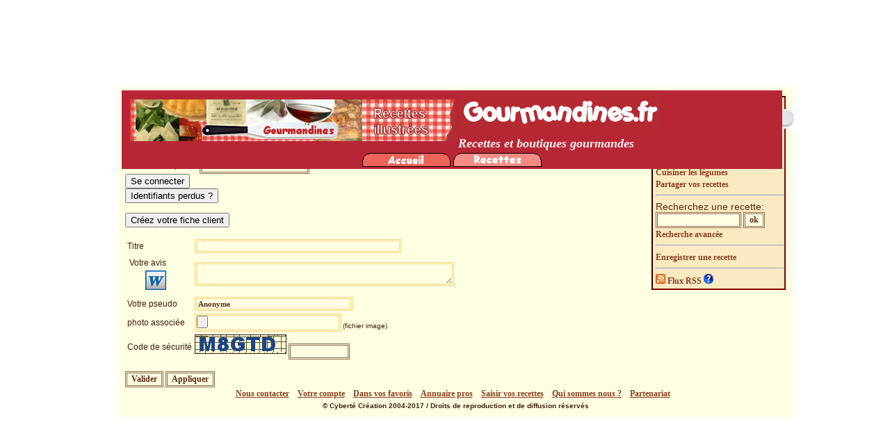

--- FILE ---
content_type: text/html; charset=UTF-8
request_url: https://www.gourmandines.fr/avis-oeufs-crus-battus-avec-leur-crudites-e.php
body_size: 4542
content:
<!DOCTYPE html>
    <html lang="fr">
    <head>
    <title>Votre avis sur la recette : Oeufs crus, battus, avec leur crudit&eacute;s et leur mouillettes</title>
    <meta http-equiv="Content-Language" content="fr" />
    <meta name="viewport" content="width=device-width, initial-scale=1" />
    <meta name="description" content="Les avis sur la recette Oeufs crus, battus, avec leur crudit&eacute;s et leur mouillettes,C'est un mix des oeufs battus crus avec mouillettes de mon grand-p&egrave;re et des crudit&eacute;s avec un jaune d'oeuf comme vinaigrette de mon amie naturopathe" />
    <meta name="keywords" content="recettes,recette,cuisine,Oeufs,crus,,battus,,avec,leur,crudit&eacute;s,et,leur,mouillettes" />
    <meta name="robots" content="noindex, nofollow"><meta http-equiv= "Content-Type" content="text/html; charset=UTF-8" />
        <!--premiereimage--><link href="https://plus.google.com/110841043653276686496" rel="publisher" />

    <link href="https://www.gourmandines.fr/rss.xml" rel="alternate" type="application/rss+xml" title="RSS 2.0" />
        <link href="https://www.gourmandines.fr/stylepages.css" rel="stylesheet" type="text/css" />
<link href="https://www.gourmandines.fr/stylegourmandines.css" rel="stylesheet" type="text/css" />
    
        <!--[if IE]>
        <![if gte IE 7]>
        <![endif]-->
        <link href="https://www.gourmandines.fr/stylegaleriecommun.css" rel="stylesheet" type="text/css" />
        <!--[if IE]>
        <![endif]>
        <![endif]-->

        <!--[if lt IE 7]>
        <link href="https://www.gourmandines.fr/stylegaleriecommunIE6.css" rel="stylesheet" type="text/css" /> 
        <![endif]-->
        <link rel="shortcut icon" type="image/x-icon" href="/favicon.ico" />
        <script async src="https://pagead2.googlesyndication.com/pagead/js/adsbygoogle.js?client=ca-pub-2352996726466809" crossorigin="anonymous"></script><script>jQuery(document).ready(function(){ });</script></head><!--finhead-->
    <body >
<div class="page" id="page"> <div id="pagecontenupal">
                    <div id="pagecontenu"><div id="menu_cote"><br /><img src="https://www.gourmandines.fr/graphismes/bt_recettes.gif" border="0" width="200" height="28" alt="recettes de cuisine" /><br /><ul><li><a href="recettes-gourmandines.php" class="menugauche" title="Les recettes par thème">Recettes par thème</a></li><li><a href="recettes-plat.php" class="menugauche" title="Les recettes par type de plat">Recettes par famille de plat</a></li><li><a class="menugauche" href="recettes-de-saison.php" title="Recettes de saison">Les recettes de saison</a></li></ul><ul><li><a href="https://www.gourmandines.fr/cuisiner-legumes.php" accesskey="1" title="Cuisiner les légumes" class="menu" >Cuisiner les légumes</a></li><li><a href="https://www.gourmandines.fr/faq.php" accesskey="2" title="Partager des recettes de cuisine" class="menu" >Partager vos recettes</a></li></ul><ul><li><hr /></li>
            <li>
            Recherchez une recette:
            <form id="recherche" action="recherche-recettes.php" method="post">
            <input type="text" name="mots_cles" size="15" maxlength="50" value="" />
            <input type="submit" value="ok" id="rechercher" />
            </form>
            </li>
            <li><a href="recherche-avancee.php" class="menugauche" title="Recherche de recettes">Recherche avancée</a></li><li><hr /></li><li><a href="https://www.gourmandines.fr/recette_ajout.php" class="menugauche" title="Ajouter une recette">Enregistrer une recette</a></li><li><hr /></li><li><a class="menugauche" href="https://www.gourmandines.fr/flux-rss.php" title="Pour visualiser d'un coup d'oeil nos dernières recettes, nos recettes de saison..."><img border="0" src="https://www.gourmandines.fr/graphismescommuns/rss14.png"/> Flux RSS </a> <a class="menugauche" href="https://www.fiches-pratiques.net/rss.php"><img border="0" src="https://www.gourmandines.fr/graphismescommuns/aide-question.gif" title="Aide sur les RSS" alt="Aide" /></a></li></ul></div><span class='text18'>Votre avis sur la recette : <a class="lien16" href="recette-oeufs-crus-battus-avec-leur-crudites-e.php"  title="Oeufs crus, battus, avec leur crudités et leur mouillettes" >Oeufs crus, battus, avec leur crudités et leur mouillettes</a> <img src='/graphismes/logo-bio.gif' border='0' width='14' align='absmiddle' height='13' alt='B' title='recette Bio' /></span><br /><br /><br /><span class="text14">Identifiez-vous ( optionnel ) pour signer votre avis, avec un lien vers votre profil.</span><br />
<form class='form-horizontal' method='post' id='saisie_identif' name='saisie_identif' action='/avis-oeufs-crus-battus-avec-leur-crudites-e.php'>
<input  name="action_identification"  id="action_identification"  type="hidden" value="saisie" class="form-control"/>
<input  name="nbtentative"  id="nbtentative"  type="hidden" value="1" class="form-control"/>
                    <div class="row">
                    <div class="form-group col-md-5 col-md-offset-1">
                    <label for="id_client">Saisissez votre identifiant</label>
                    <input name="client" id="id_client"  type="text" size="40" maxlength="40" class="form-control"/> 
                    </div>
                    </div>
                    
                    <div class="row">
                    <div class="form-group col-md-5 col-md-offset-1">
                    <label for="id_MotDePasse">Votre mot de passe</label>
                    <input name="MotDePasse" id="id_MotDePasse"  type="password" size="20" maxlength="20" class="form-control"/> 
                    </div>
                    </div>
                    
                    <div class="row">
                    <div class="form-group col-md-5 col-md-offset-1">
                    <label for="bt_sais"></label>
                    <button  value="Se connecter" formmethod="post" type="submit" ID="bt_sais" name="bt_sais" class="btn btn-md btn-primary">Se connecter</button>   
                    </div> 
                    </form>
            <form name="ident_perdu" action="/avis-oeufs-crus-battus-avec-leur-crudites-e.php" method="post" title="Identifiants perdus ?"> 
        <input type="hidden" name="action_identification" value="ident_perdu" /><input type="hidden" name="crea" value="" />
                    <div class="form-group row">
                    <div class="col-md-2 col-xs-6">
                    <label for="identPerdus"></label>
                    <button  value="Identifiants perdus ?" class="btn-info" formmethod="post" type="submit" ID="identPerdus" name="identPerdus">Identifiants perdus ?</button> 
                    </div>
                    </div> 

        </form><br />
                <form name="crer_compte" id="crer_compte" action="client.php" method="post" title=" Vous n'êtes pas encore inscrit : Créez votre fiche client">
                <input type="hidden" name="action" value="saisie" />
                <input type="hidden" name="action_identification" value="saisie" />
                <input type="hidden" name="origine" value="url" />
                
                    <div class="form-group row">
                    <div class="col-md-2 col-xs-6">
                    <label for="creercompte"></label>
                    <button  value="Créez votre fiche client" formmethod="post" type="submit" ID="creercompte" name="creercompte" class="btn btn-md btn-primary">Créez votre fiche client</button> 
                    </div>
                    </div> 

                <input type="hidden" name="origine_url" value="/avis-oeufs-crus-battus-avec-leur-crudites-e.php" />
            <input type="hidden" name="origine_textelien" value="Donnez votre avis" />
            <input type="hidden" name="TYPECONTACT" value="CONTACT" />
                </form><br />
                <script type="text/javascript">
    function Couleur_fenetre(Parametre)
    {
        fenetreb=window.open("fen-couleurs.php"+Parametre,"Couleur","status=no,location=no,toolbar=no,directories=no,scrollbars=yes,resizable=yes,width=800,height=600,top=100,left=100");
        fenetreb.focus();
    }
    </script>
<script type="text/javascript" src="/js/textarea.js"></script><a name='RA_debutsaisie'> </a>
        <form STYLE='display : inline' method='post' name='CLF_FORM_RA_saisie' action='/avis-oeufs-crus-battus-avec-leur-crudites-e.php#RA_debutsaisie' enctype='multipart/form-data' >
<input type='hidden' name='MAX_FILE_SIZE' value='20000000' />
<div id='_formulaire'  class='formulaire'><TABLE>
<input  id='id_RA_idrecette'  name="RA_idrecette"  value="1874" type="hidden" />
<tr id='id_tr_RA_titre'><td><label for="">Titre </label></td><td><input  id="id_RA_titre"  name="RA_titre"  class="saisie" value="" type="text" size="40" maxlength="80" /> <span class="libellesuite"></span> <span id="RA_titre_completion"></span></td><td></td></tr>

        
<tr id='id_tr_RA_commentaire'><td><table><tr><td>Votre avis </td></tr><tr><td align='right'><img alt='Editeur de texte riche' style='cursor:pointer' title='Editeur de texte riche' src='//www.les-creatifs.com/graphismescommuns/editer.gif' name='texteform' onclick='OuvreFCK("CLF_FORM_RA_saisie","RA_commentaire")'></td></tr></table></td><td><textarea  id='id_RA_commentaire' onfocus="FocusDesc('id_RA_commentaire',false);" onblur="BlurDesc('id_RA_commentaire');" name="RA_commentaire"   class="saisie" cols="58" rows="2" ></textarea><span class="libellesuite"></span> </td></tr><script type="text/javascript">
                        function OuvreFCK(NomFormulaire,NomChamp) {
                            ValeurChamp=document.forms[NomFormulaire].elements[NomChamp].value;
                            URL="/fen-saisie-editeur.php?FormRetour="+NomFormulaire+"&ZoneRetour="+NomChamp;
                            fenetreb=window.open(URL);
                            fenetreb.focus();
                        }
                 </script>
<tr id='id_tr_RA_pseudo'><td><label for="">Votre pseudo </label></td><td><input  id="id_RA_pseudo"  name="RA_pseudo"  class="saisie" value="Anonyme" type="text" size="30" maxlength="30" /> <span class="libellesuite"></span> <span id="RA_pseudo_completion"></span></td><td></td></tr>

        
<input  id='id_RA_postele'  name="RA_postele"  value="" type="hidden" />
<input  id='id_RA_valide'  name="RA_valide"  value="0" type="hidden" />
<input  id='id_RA_IDclient'  name="RA_IDclient"  value="" type="hidden" />
<tr id='id_tr_RA_photo'><td>photo associée </td><td><input  class='saisie' name='RA_photo' id='id_RA_photo' value='' type='file' size=30 maxlength=60 /><span class="libellesuite"></span> <span class='text10'>(fichier image)</span></td></tr>
<tr id='id_tr_RA_libelle1'><td><label for="">Code de sécurité </label></td><td><img src='//www.les-creatifs.com/graphismescommuns/captcha1.jpg' border='1'> <input id="id_RA_libelle1"  name="RA_libelle1" class="" value="" type="text" size="10" maxlength="10" /> <span class="libellesuite"></span> <span id="RA_libelle1_completion"></span></td><td></td></tr>

        

</table></div>
<br/><input type="hidden" name="nompage" value="oeufs-crus-battus-avec-leur-crudites-e" />
<input type="hidden" name="RA_CLF_action" value="enregistrer" />
<input type='hidden' name='CLF_actionCou' value='nouveau' />

                <script type="text/javascript">
                function RA_controles() {
                if (document.forms["CLF_FORM_RA_saisie"].elements["RA_titre"].value=="") {
                    alert("Le champ Titre  ne doit pas être vide.");
                    return false;
                }if (document.forms["CLF_FORM_RA_saisie"].elements["RA_commentaire"].value=="") {
                    alert("Le champ Votre avis  ne doit pas être vide.");
                    return false;
                }
                }
                </script>
                
                <script type="text/javascript">
                function Appliquer_photo(event) {
                    var div=document.getElementById("Div_chargement_photo");
                    if (div) {
                        div.className="";
                    }
                }
                </script>
        
                <!-- <DIV id="Div_chargement_photo" class="Invisible" style="position:relative;  width:auto; height:auto; z-index:105; visibility: show">
                <TABLE border="1"><tr><td><font size=+1><b>Enregistrement en cours... Patientez...</b></font></td></tr></TABLE>
                </DIV>       -->
                <input type='submit' onclick='document.getElementById("btval").className="invisible";Appliquer_photo(event);return RA_controles();; ' id='btval' name='btval_Valider'  title='' value='Valider' class='bouton' />
<input type='submit' title='' class='bouton' onclick="document.CLF_FORM_RA_saisie.RA_CLF_action.value='appliquer';Appliquer_photo(event);return RA_controles();; " value='Appliquer' />
</form>

    </div>
     
     <!-- menu bas -->

     <div id="footer"><b>
     
     <a href="https://www.gourmandines.fr/mail.php" class="lien12" title="Ecrire au responsable du site">Nous contacter</a> &nbsp; 
     <a href="https://www.gourmandines.fr/client-maj.php?TYPECONTACT=CONTACT" class="lien12" title="Cr&eacute;ez ou modifier votre compte">Votre compte</a> &nbsp; 

    <a href="javascript:addbookmark()" title="Ajouter 'Gourmandines' &agrave; vos favoris" class="lien12">Dans vos favoris</a> &nbsp;  
    
    <a href="https://www.gourmandines.fr/annuaire-liste.php" title="annuaire pro gastronomie alimentation" class="lien12">Annuaire pros</a>   &nbsp; 
    <a href="https://www.gourmandines.fr/recette_ajout.php" title="Gagner de l'argent" class="lien12">Saisir vos recettes</a>   &nbsp; 
    <a href="https://www.gourmandines.fr/cyberte-creation.php" title="Qui sommes nous ?" class="lien12">Qui sommes nous ?</a> &nbsp;
    <a href="https://www.gourmandines.fr/partenaires.php" title="partenaires &eacute;change lien de cuisine" class="lien12">Partenariat</a> &nbsp;
        
    </b>
      <br />
      <span class="text10"><b>&copy; Cybert&eacute; Cr&eacute;ation 2004-2017 / Droits de reproduction et de diffusion r&eacute;serv&eacute;s</b></span>
      <br />
     </div>

    </div><div id="menu_haut">
<table width="100%" bgcolor="#B62635" cellspacing="0" cellpadding="0">
<tr><td valign="top"></td><td>
    <table><tr><td>&nbsp; 
    <img src="graphismes/ban_gourmandines3.jpg" border="0" width="468" height="60" alt="Recettes de cuisine en photos" /></td>
    <td><img src="graphismes/logo_gourmandines.gif" border="0"  alt="Recettes de cuisine illustr&eacute;es" title="Gourmandines : Recettes de cuisine"/><br />
    <font face="Comic Sans MS" size="4" color="#FFF3F0"><i><b>Recettes et boutiques gourmandes</b></i></font></td></tr></table>
    </td>
</tr><tr><td colspan=2 align="center">
<!-- <img src="graphismes/spatule_longue.gif" border="0" width="700" height="32" alt=""><br />-->
<a href="index.php" title="recettes de cuisine et boutiques gourmandes"><img src="graphismes/onglets_accueil.gif" border="0" width="127" height="20" alt="Accueil de GOURMANDINES" /></a>
<a href="recettes-gourmandines.php" title="recettes de cuisine "><img src="graphismes/onglets_recettes.gif" border="0" width="127" height="20" alt="recettes de cuisine" title="Les recettes" /></a>
<!--<a href="creer-boutique-vente.php" title="cr&eacute;er une boutique de vente"><img src="graphismes/onglets_boutiques_2.gif" border="0" width="127" height="20" alt="cr&eacute;er boutique de vente produits fermiers" /></a>-->
<!-- <img src="graphismes/onglets_panier_2.gif" border="0" width="127" height="20" alt="" />-->
</td></tr></table>

</div>
      
</div>
</body>
</html>
 


--- FILE ---
content_type: text/html; charset=utf-8
request_url: https://www.google.com/recaptcha/api2/aframe
body_size: 268
content:
<!DOCTYPE HTML><html><head><meta http-equiv="content-type" content="text/html; charset=UTF-8"></head><body><script nonce="ohIb0F1TfZCQDkJzMTrRhA">/** Anti-fraud and anti-abuse applications only. See google.com/recaptcha */ try{var clients={'sodar':'https://pagead2.googlesyndication.com/pagead/sodar?'};window.addEventListener("message",function(a){try{if(a.source===window.parent){var b=JSON.parse(a.data);var c=clients[b['id']];if(c){var d=document.createElement('img');d.src=c+b['params']+'&rc='+(localStorage.getItem("rc::a")?sessionStorage.getItem("rc::b"):"");window.document.body.appendChild(d);sessionStorage.setItem("rc::e",parseInt(sessionStorage.getItem("rc::e")||0)+1);localStorage.setItem("rc::h",'1766684741264');}}}catch(b){}});window.parent.postMessage("_grecaptcha_ready", "*");}catch(b){}</script></body></html>

--- FILE ---
content_type: text/css
request_url: https://www.gourmandines.fr/stylepages.css
body_size: 1825
content:
@charset "iso-8859-1";

body {
    color: black;
    margin-bottom: 3px;
    margin-left: 3px;
    margin-right: 3px;
    margin-top: 5px; 
    font-family: "tahoma","times new roman"; 
    font-size: 12px;  
    /*background-color: #FEE8B2; */
    background-color: white;
}

table {
    font-size: 14px;  
    font-family: "Comic Sans MS",sans-serif;
}

div.page {  /* page complète */
    position:relative;
    margin-left:auto;
    margin-right:auto;
    z-index:90;
    width:950px;
    font-family: "Comic Sans MS",sans-serif;
    font-size: 14px;   
}


div.page form,div.page form table td  { 
    font-size: 12px;   
}

div#menu_cote_pub {
     margin-top:15px;
}

div#menu_haut {  /* menu du haut de l'écran*/
    position:absolute;
    left:5px;
    top:5px;
    width:100%;
    height:100px;
    z-index:100;
    background-color: #B62635;
    
}

div#menu_haut_texte {
    position:absolute;
    left:215px;
    top:4px;                                                                     
    width:550px; 
    height:100px;
    font-size: 11px;   
}

#menu_haut_texte a.lien16 {
     text-decoration : none;
}

#menu_haut_texte a.lien14 {
     text-decoration : none;
}

#menu_haut_texte a.lien12 {
     text-decoration : none;
}


#menu_haut_texte a.lien11 {
     text-decoration : none;
}


#table_ban_entete {
    width:100%;
    /* border:3px dashed #c1034f; 
    background-image: url("http://www.fiches-pratiques.net/graphismes/carre.gif")  ;
    color: #c1034f;  */

}


div#pagecontenupal {
    position:absolute;
    left:5px;
    top:120px;                                                                     
    width:100%; 
}

div#pagecontenupal table {
    font-family: "Comic Sans MS",sans-serif;
    font-size: 14px;   
}

div#pagecontenupal h1  {
    margin-top: 0em;
    margin-bottom: 0em;
    font-size: 120%; 
    font-weight: bold;
    color :#b0002c  ;
    text-decoration : underline;
    } 

div#pagecontenupal h2 { 
    margin-top: 0em;   
    margin-bottom: 0em;   
    font-size: 110%;   
    font-weight: bold;
    }  


div#quickliens { /* Partie des quicks liens en dessous de menu haut */
    position:static;
    
}

div#centrepub {
    width:100%;   
    text-align:center;
    /*margin-top: 8px;    */
    background-color: #ffffe2; 
    padding : 0 10px 0 10px; 
}

div#cheminement { /* cheminement des chapitres jq la page */
    width:80%; 
    margin-left: auto;
    margin-right: auto;
/*    background-image: url("http://www.fiches-pratiques.net/graphismes/carre.gif") ; */
    padding : 4px 10px 4px 10px; 
}

div#pagecontenu,div#googleSearchUnitIframe { /* Contenu réel de la page */
    position:static;
    width:100%;
    background-color: #FFFFE2;
    padding : 10px;
    margin: 0;
}

div#pagecontenu a img {
    padding:0;
    margin:0;
    border:none;
}

div#pagecontenu a.lienpage  {
    color :#8a3f23 ;
    font-family :"Comic Sans MS",sans-serif;
    font-weight : bold;
    font-size : 14px;
    text-decoration : underline;
    cursor : pointer;
}

div#pagecontenu div#gauche a.lien11 {
    color :#8a3f23 ;  
    font-family : Tahoma, Times New Roman;
    font-weight : bold;   
    font-size : 11px;
    text-decoration : underline;
    cursor : pointer;
}

/* Menu de coté */
div#menu_cote { /* Menu de coté de la page*/
    width:185px;
    float:right;
    background-color: #f9eac1;
    margin : 3px 0 3px 6px;
    padding : 1px 0 3px 4px;
    border : 2px inset maroon;
}
/* Menu de l'autre coté (pub)*/
div#menu_autre_cote { /* Menu de coté de la page*/
    position : absolute;
    width:160px;
    height:600px;
    top:260px;
    left:2px;
    float:none;
    background-color: inherit;
    border : 2px inset maroon;
    z-index: 1;
    visibility:hidden;      /*  rendu visible par le source javascript, pour publicité visible ou pas */
}

div#menu_cote em { /* Menu de coté de la page*/
    text-decoration :underline;
}

div#menu_cote ul { /* Menu de coté de la page*/
    margin:0 ;
    padding: 0;
    list-style: none;
}

div#menu_cote ul ul{ /* Menu de coté de la page*/
    margin:0 ;
    padding: 0 0 0 20px;
    list-style: none;
}
/* Fin du menu de coté*/

div#pubthematique {
    text-align:center;
    /*background-color: #f78c84;
    /ackground-image: url("http://www.fiches-pratiques.net/graphismes/carre.gif")  ;       */
    width : 100%;
    height: 55px;
    text-align: center;
    margin-top:8px ;
    clear:both; 
}

div#footer {
    text-align: center;
}

/* Plan du site */
div.plan_image {
    width:120px;
    float:left;
}

div.plan_ul {
   position:static;
}

div.clearleft {
   clear:left;
}


div.plan_ul ul.niveau1 li a {
   font-size : 14px;   
}

div.plan_ul ul.niveausuiv li a {
   font-size : 11px;
}

div.plan_ul a {
    color :#8a3f23 ;
    font-family : Tahoma, "Times New Roman";    
    font-weight : bold;   
    font-size : 11px;   
    text-decoration : underline;   
    cursor : pointer;

}

div.plan_ul a:Hover {
    color : #a6652a;
}

div#encadretitre {
    background-image: url("http://www.les-creatifs.com/graphismes/fd_1.gif");
    width:580px;
    height:6px;
}

/* tables en petits caractères */
table#tabletext11 td {
    font-family : Tahoma, "Times New Roman";
    font-size : 11px; 
    border-style: solid; 
    border-width: thin;
}  

/* fond noir pour pages Halloween */
#fondnoir {  /* menu du haut de l'écran*/
    background-color: black;
    color:#fbd791;   
}

div.publicitegalerie {
    background-color: #FFF3CA;
    text-align: center;
    margin: 0 15px 0 15px;
    
}

div#gauche,.gauche { 
  float:left;
  clear:left;
  width:200px; 
  font-size:11px;
  font-family: "Comic Sans MS",sans-serif;    
}
.droite { 
  float:right;
  clear:right;
  font-size:11px;
  font-family: "Comic Sans MS",sans-serif;    
}

div.mea{
    float:left;
    clear:left;
    width:190px;
    margin : 10px;
    padding : 10px;
    border: dotted #c1034f 4px;
    visibility: visible;
    z-index: 0;
    background-image: url("http://www.fiches-pratiques.net/graphismes/carre.gif")  ;
    color: #b0002c;
    font-size: 1.1em;
}

div.meadernier{
    float:left;
    clear:left;
    width:300px;
    margin : 10px;
    padding : 10px;
    border: dotted #c1034f 4px;
    visibility: visible;
    z-index: 0;
    background-image: url("http://www.fiches-pratiques.net/graphismes/carre.gif")  ;
    color: #b0002c;
    font-size: 1.1em;
}

div#galeries { 
  margin : 5px; 
  padding : 2px;
  float:right;
  clear:none;
  width:280px;
}

div#boutiquesdeco { 
  margin : 5px; 
  padding : 2px;

 
}


div#centregalerie,div#centregalerie tr td {
    font-family : Tahoma, "Times New Roman";   
    font-size : 12px;
}

div#logofiche {
    float:left;
    width:20%;
    height:100px;
}

--- FILE ---
content_type: text/css
request_url: https://www.gourmandines.fr/stylegourmandines.css
body_size: 1390
content:
@charset "utf-8";

body { color: #5B2A17; font-family: tahoma,times new roman; font-size: 11px; margin-bottom: 3px; margin-left: 3px; margin-right: 3px; margin-top: 5px; scrollbar-3dlight-color: #ebc8a5; scrollbar-arrow-color: #fff5df; scrollbar-face-color: #ce8c5c; scrollbar-shadow-color: #fff5df; scrollbar-track-color: #8a3f23}

h1,h2,h3,h4 {margin-top: 0em;   margin-bottom: 0em;   font-size: 100%;   font-weight: normal;}

form {margin-top: 0em;   margin-bottom: 0em;}

.invisible,.Invisible{display:none;}

.lien10 {color : #8a3f23  ; font-family : Tahoma, Times New Roman;   font-weight : none;   font-size : 10px;   text-decoration : none;   cursor : pointer;}

.lien10:Hover {color : #a6652a  ; font-family : Tahoma, Times New Roman;   font-weight : none;   font-size : 10px;   text-decoration : none;   cursor:pointer;}

.lien11 {color :#8a3f23 ;   font-family : Tahoma, Times New Roman;   font-weight : bold;   font-size : 11px;   text-decoration : underline;   cursor:pointer;}

.lien11:Hover {color : #a6652a;   font-family : Tahoma, Times New Roman;   font-weight : bold;   font-size : 11px;   text-decoration : underline;   cursor:pointer;}

.lien12,.lientexte {color :#8a3f23 ;   font-family : Tahoma, Times New Roman;   font-weight : bold;   font-size : 12px;   text-decoration : underline;   cursor:pointer;}

.lien12:Hover {color : #a6652a;   font-family : Tahoma, Times New Roman;   font-weight : bold;   font-size : 12px;   text-decoration : underline;   cursor:pointer;}

.lien14 {color :#5B2A17 ;   font-family : Tahoma, Times New Roman;   font-weight : bold;   font-size : 14px;   text-decoration : underline;   cursor:pointer;}

.lien14:Hover {color : #a6652a;   font-family : Tahoma, Times New Roman;   font-weight : bold;   font-size : 14px;   text-decoration : underline;   cursor:pointer;}

.lien16 {color : #633c19;   font-family : Tahoma, Times New Roman;   font-weight : bold;   font-size : 16px;   text-decoration : underline;   cursor:pointer;}

.lien16:Hover {color : #a6652a;   font-family : Tahoma, Times New Roman;   font-weight : bold;   font-size : 16px;   text-decoration : underline;   cursor:pointer;}

.lienpub {color :#5B2A17 ;   font-family : Tahoma, Times New Roman;     font-size : 11px;   text-decoration : none; cursor:pointer;}

.lienpub:Hover {color : #a6652a;   font-family : Tahoma, Times New Roman;   font-size : 11px;   text-decoration : none; cursor:pointer;}

.lienentete {color :white ;   font-family : Comic Sans MS, Times New Roman;   font-weight : bold;   font-size : 14px;   text-decoration : none ;   cursor:pointer;}




.saisie {background-color: #FFFFE2; border: double #FCD37D; color: #5b2a17; font-family:  Tahoma, Times New Roman; font-size: 11px; text-decoration: none}

.menugauche,.menu {color :#8a3f23 ;   font-family : Tahoma, Times New Roman;   font-weight : bold;   font-size : 12px;   text-decoration : none;   cursor:pointer;}
#menu_droite {color :#1D0D07 ;   font-family : Tahoma, Times New Roman;   font-weight : bold;   font-size : 12px;   text-decoration : none;   cursor:pointer; position:absolute; left:810; top:155px; width:160px; height: 600px;}

.menugauche:Hover,.menu:Hover {color : #a6652a;   font-family : Tahoma, Times New Roman;   font-weight : bold;   font-size : 12px;   text-decoration : underline;   cursor:pointer;}


TABLE {color : #3F1D10;   font-family : Arial, Times New Roman;   font-size : 11px;}

.text9 {color : #3F1D10;   font-family : Arial, Times New Roman;   font-size : 9px;   text-decoration : none;   border : none;}

.text10 {color : #3F1D10;   font-family : Arial, Times New Roman;   font-size : 10px;   text-decoration : none;   border : none;}

.text11 {color : #3F1D10;   font-family : Arial, Times New Roman;   font-size : 11px;   text-decoration : none;   border : none;}

.text12 {color : #3F1D10;   font-family : Arial, Times New Roman;   font-size : 12px;   text-decoration : none;}

.text14 {color : #3F1D10;   font-family : Arial, Times New Roman;   font-size : 14px;  font-weight : bold;  text-decoration : none;}

.text16 {color : #3F1D10;   font-family : Arial, Times New Roman;   font-size : 16px;  font-weight : bold;  text-decoration : none;}

.text18 {color : #3F1D10;   font-family : Arial, Times New Roman;   font-size : 18px;  font-weight : bold;  text-decoration : none;}

.textmenu {color : #3F1D10;   font-family : Arial, Times New Roman;   font-size : 16px;  font-weight : bold;  text-decoration : none;}

SELECT {color : #5B2A17;   font-family : Tahoma, Times New Roman;   font-size : 11px;   text-decoration : none;   background-color : #C2D2AA;   border: double;}
.select10 {color : #5B2A17;   font-family : Tahoma, Times New Roman;   font-size : 10px;   text-decoration : none; background-color : #FFFFE2;  border : double;}

TEXTAREA {color : #5B2A17;   font-family : Tahoma, Times New Roman;   font-size : 11px;   text-decoration : none;   background-color : #FFFFE2;  border: double #FCD37D;}

INPUT {  color : #5B2A17;  font-family : Tahoma, Times New Roman;   font-size : 12px; font-weight : bold;  text-decoration : none; background-color : #FFFFE2;  border: double #8C694D;}
.input0 {  color : #5B2A17;  font-family : Tahoma, Times New Roman;   font-size : 12px; font-weight : bold;  text-decoration : none;  background-color : #C2D2AA; border: none;}
.input1 {  color : #5B2A17;  font-family : Tahoma, Times New Roman;   font-size : 12px; font-weight : bold;  text-decoration : none; background-color : #FFEAAB;  border: none;}

div#indexcontributeurs {
 border: 3px dotted #C82828;
 padding : 3px;
}

.dd { 
  margin-left : 50px 
}
div#indexcontributeurs table {color : #3F1D10;   font-family : Arial, Times New Roman;   font-size : 12px;   text-decoration : none;}
.sel { }
.unsel { margin-bottom: 1px;}

.fenetre table,.fenetre table td {border:none;text-align:left;background-color: lavender;border-collapse:collapse;padding:2px;color:black}
/*.fenetre table table,.fenetre table table td {border:1px #696969 solid;text-align:left;background-color: white;border-collapse:collapse;padding:2px;color:black}*/
.fenetre table th{background-color: lavender;}
.fenetre table .id {background-color: lavender;color:black}
.fenetre a:hover{background-color:#e7e6e1;}
.fenetre {border : 4px black outset;background-color:lavender;z-index:300;}

@media (max-width: 640px) {
    div.page,div#page {width:90%;}
    div#menu_haut {display:none}
    #quickliens ul {width:80%;}
    #quickliens li {width:100%;}
    #quickliens {height:100%}
    #quickliens li dd {display:none;padding:0 0 0 2px;}
    #quickliens li {height:100%;}
    #quickliens li dl {position:relative;}
    #addthisPartager{display:none;visibility:hidden}
    div#menu_cote {float:none;}
    div#menu_cote a,div#footer a{line-height: 25px;font-size:1.2em;}
    div#cheminement {clear:both;width:100%;padding : 8px 10px 4px 10px; }
    #liens_haut,.adsense,.adsenseW160{display:none}
    #pagecontenu{max-width:100%;margin:0;}
    #pagecontenu img{max-width:100px}
    #googlemap{max-width:95%}
    
}

--- FILE ---
content_type: text/css
request_url: https://www.gourmandines.fr/stylegaleriecommun.css
body_size: 902
content:
.center {
    text-align: center;
}

div#paragraphes {
    /*overflow: auto;*/
    list-style-position:inside;
    margin-top:10px;
}

div#paragraphes .photo_gauche{
    float:left;
    margin : 10px 10px 10px 0;
}
div#paragraphes .photo_gauche img{
    vertical-align:top;
}


div#paragraphes .photo_droite{
    float:right;
    margin : 10px 0 10px 10px;
}

div#paragraphes .photo_centre{
    margin : 10px 0 0 10px;
    text-align: center;
    margin-left:auto;
    margin-right:auto;
    clear:left;
}

div#paragraphes .photo_gauche img,div#paragraphes .photo_centre img,div#paragraphes .photo_droite img{
margin-left:2px;
}

div#paragraphes p,div#paragraphes h2 {
    clear:left;
    padding-top: 30px;
    padding-bottom: 2px;
}

div#paragraphes .unparagraphe { 
    clear:left;
}

div#paragraphes .unparagraphe table { 
    margin-left:auto;
    margin-right:auto;
}
@media (max-width: 640px) {
    * {
        -webkit-box-sizing: border-box;
           -moz-box-sizing: border-box;
                box-sizing: border-box;
    }
    
    /* passer body (et tous les éléments de largeur fixe) en largeur automatique */

    body {
        width: auto;
        margin: 0;
        padding: 0;
    }
    
    /* fixer une largeur maximale de 100% aux éléments potentiellement problématiques */
    div#page,div.page,
    img,
    table,
    td,
    blockquote,
    code,
    pre,
    textarea,
    input,
    iframe,
    object,
    embed,
    video {
        max-width: 100%;
    }
    
    /* conserver le ratio des images */

    img {
        height: auto;
    }
    
    /* gestion des mots longs */

    textarea,
    table,
    td,
    th,
    code,
    pre,
    samp {
        -webkit-hyphens: auto; /* césure propre */
        -moz-hyphens: auto;
        hyphens: auto;
        word-wrap: break-word; /* passage à la ligne forcé */
    }
    
    code,
    pre,
    samp {
        white-space: pre-wrap; /* passage à la ligne spécifique pour les éléments à châsse fixe */
    }
    
    /* Passer à une seule colonne (à appliquer aux éléments multi-colonnes) */

    element1,
    element2 {
        float: none;
        width: auto;
    }
    
    /* masquer les éléments superflus */

    .hide_mobile {
        display: none !important;
    }
    
    /* Un message personnalisé */

    body:before {
        content: "Version mobile du site";
        display: block;
        text-align: center;
        font-style: italic;
        color: #777;
    }
}


--- FILE ---
content_type: application/javascript
request_url: https://www.gourmandines.fr/js/textarea.js
body_size: 1405
content:
if (document.getElementById('pagecontenu')) {
    largeurEcran = (document.getElementById('pagecontenu').clientWidth);
} else if (document.getElementById('_formulaire')) {
    largeurEcran = (document.getElementById('_formulaire').clientWidth);
} else if (document.getElementById('partiecentrale')) {
    largeurEcran = (document.getElementById('partiecentrale').clientWidth);
} else {
    largeurEcran = (window.innerWidth );
}
var idDernierDescFocus=null;
var editor=null;
var dernierChamp=null;

function FocusDesc(id,CKeditor) {
    if (idDernierDescFocus) {
        document.getElementById(idDernierDescFocus).rows=2;
        document.getElementById(idDernierDescFocus).cols=58;
    }
    var Cols=(largeurEcran-document.getElementById(id).style.left)/9;
    var Rows=document.getElementById(id).value.length/136;
    
    var Car=0;
    var Pos;
    var NbLignes=0;
    while ((Pos=document.getElementById(id).value.indexOf("\n",Car))>0) {
        Car=Pos+1;
        NbLignes++;
    }
    document.getElementById(id).rows=Math.max(2,NbLignes+Rows);
    document.getElementById(id).cols=Math.max(2,Cols);
    idDernierDescFocus=id;
    if (CKeditor) {
        if (editor) {
            editor.destroy();
            editor=null;
        }
        CK(id);
    }
}
function BlurDesc(id,CKeditor) {
}

function CK(idtexte) {
        editor=CKEDITOR.replace( idtexte,{
         width:"800",
        filebrowserBrowseUrl : '/ckfinder/ckfinder.html',
        filebrowserImageBrowseUrl : '/ckfinder/ckfinder.html?type=Images',
        filebrowserFlashBrowseUrl : '/ckfinder/ckfinder.html?type=Flash',
        filebrowserUploadUrl : '/ckfinder/core/connector/php/connector.php?command=QuickUpload&type=Files',
        filebrowserImageUploadUrl : '/ckfinder/core/connector/php/connector.php?command=QuickUpload&type=Images',
        filebrowserFlashUploadUrl : '/ckfinder/core/connector/php/connector.php?command=QuickUpload&type=Flash'
} );
    CKFinder.setupCKEditor( editor, '/ckfinder/' );
    editor.width=500;
    }

function CKOnOff(champ) {
    if ((editor) && (dernierChamp==champ)){
        editor.destroy();
        editor=null;
    } else {
        if (editor) {
            editor.destroy();
            editor=null;
        }
        dernierChamp=champ;
        editor=CKEDITOR.replace( champ,{
        filebrowserBrowseUrl : '/ckfinder/ckfinder.html',
        filebrowserImageBrowseUrl : '/ckfinder/ckfinder.html?type=Images',
        filebrowserFlashBrowseUrl : '/ckfinder/ckfinder.html?type=Flash',
        filebrowserUploadUrl : '/ckfinder/core/connector/php/connector.php?command=QuickUpload&type=Files',
        filebrowserImageUploadUrl : '/ckfinder/core/connector/php/connector.php?command=QuickUpload&type=Images',
        filebrowserFlashUploadUrl : '/ckfinder/core/connector/php/connector.php?command=QuickUpload&type=Flash'
} );
    CKFinder.setupCKEditor( editor, '/ckfinder/' );
    }
}

function CKOff(champ) {
    editor.destroy();
    editor=null;
}
    
// Permet le téléchargement de fichiers ( utilisé dans ClFormulaire )    
function BrowseServer( functionData ) {
    // You can use the "CKFinder" class to render CKFinder in a page:
    var finder = new CKFinder();
    // The path for the installation of CKFinder (default = "/ckfinder/").
    finder.basePath = '/ckfinder/';
    //Startup path in a form: "Type:/path/to/directory/"
    //finder.startupPath = startupPath;
    // Name of a function which is called when a file is selected in CKFinder.
    finder.selectActionFunction = SetFileField;
    // Additional data to be passed to the selectActionFunction in a second argument.
    // We'll use this feature to pass the Id of a field that will be updated.
    finder.selectActionData = functionData;
    // Name of a function which is called when a thumbnail is selected in CKFinder.
    finder.selectThumbnailActionFunction = ShowThumbnails;
    // Launch CKFinder
    finder.popup();
}

// This is a sample function which is called when a file is selected in CKFinder.
function SetFileField( fileUrl, data ){
    document.getElementById( data["selectActionData"] ).value = fileUrl;
}

// This is a sample function which is called when a thumbnail is selected in CKFinder.
function ShowThumbnails( fileUrl, data ) {
    // this = CKFinderAPI
    var sFileName = this.getSelectedFile().name;
    document.getElementById( 'thumbnails' ).innerHTML +=
            '<div class="thumb">' +
                '<img src="' + fileUrl + '" />' +
                '<div class="caption">' +
                    '<a href="' + data["fileUrl"] + '" target="_blank">' + sFileName + '</a> (' + data["fileSize"] + 'KB)' +
                '</div>' +
            '</div>';
    document.getElementById( 'preview' ).style.display = "";
    // It is not required to return any value.
    // When false is returned, CKFinder will not close automatically.
    return false;
}